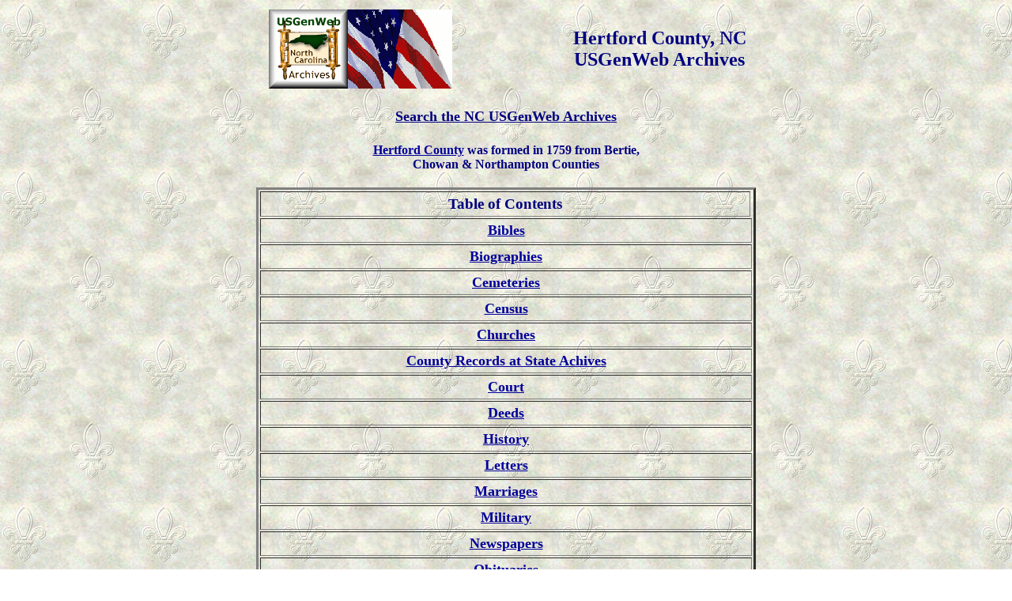

--- FILE ---
content_type: text/html
request_url: http://www.usgwarchives.net/nc/hertford.htm
body_size: 1430
content:
<!DOCTYPE HTML PUBLIC "-//W3C//DTD HTML 4.01 Transitional//EN">
<HTML>
<HEAD>
<SCRIPT LANGUAGE="JavaScript">
<!-- Hide script from old browsers
if (top.location !=self.location)	{
	top.location = self.location
}
// End hiding script from old browsers -->
</SCRIPT>

<TITLE>Hertford County, NC Archives</TITLE>
   
</HEAD>

<tr>

<BODY BGCOLOR="#FFFFFF" LINK="#000099" ALINK="#990066" VLINK="#FF0000" BACKGROUND="graphics/fleur.jpg">


<CENTER><TABLE CELLSPACING=2 CELLPADDING=2 WIDTH="60%">
<TR>
<TD ALIGN="CENTER">
<IMG SRC="./graphics/nc-arch.gif" ALT="NC Archives">
</TD>

<TD ALIGN="CENTER">
<B><FONT SIZE=+2><font color="NAVY">Hertford County, NC<BR>USGenWeb Archives</FONT></B>
</CENTER>
</TR>
</TABLE></CENTER>

<br>
<center><table><tr><td>
<A HREF="http://www.usgwarchives.ne&#116;/search/search.cgi/searchnc.htm">
<font face="times New Roman" color="navy" size="+1">
<b>Search the NC USGenWeb Archives</a></font></center></td></tr></table>
<center>
<br>

<center>
<table border="0" cellspacing="0" cellpadding="2" width="90%">
<tr><td><FONT size="3"><font color="NAVY"><b>
<center><a href="http://files.usgwarchives.net/nc/hertford/">
Hertford County</a> was formed in 1759 from Bertie, <br>Chowan & Northampton Counties</b></font>
</td></tr></center>
</table>

<BR>

<CENTER><TABLE BORDER="3" CELLSPACING="2" CELLPADDING="4" WIDTH="50%" 
<BGCOLOR="#FFFFFF">
<TR><TD><font color="NAVY"><CENTER><big><B>Table of Contents</TD></TR>

<TR>
<TD COLSPAN="4" ALIGN="CENTER"><B>
<A HREF="./hertford/hertfordbibles.htm"><FONT SIZE=+1>Bibles</FONT></B> </TD>
</TR>

<TR>
<TD COLSPAN="4" ALIGN="CENTER"><B>
<A HREF="./hertford/hertfordbios.htm"><FONT SIZE=+1>Biographies</FONT></B> </TD>
</TR>

<TR>
<TD COLSPAN="4" ALIGN="CENTER"><B>
<A HREF="./hertford/hertfordcemetery.htm"><FONT SIZE=+1>Cemeteries</FONT></B> </TD>
</TR>

<TR>
<TD COLSPAN="4" ALIGN="CENTER"><B>
<A HREF="./hertford/hertfordcensus.htm"><FONT SIZE=+1>Census</FONT></B> </TD>
</TR>

<TR>
<TD COLSPAN="4" ALIGN="CENTER"><B>
<A HREF="./hertford/hertfordchurches.html"><FONT SIZE=+1>Churches</FONT></B> </TD>
</TR>

<TR>
<TD COLSPAN="4" ALIGN="CENTER"><B>
<A HREF="http://www.usgwarchives.net/nc/ncrecords.html"><FONT SIZE=+1>
County Records at State Achives</FONT></B> </TD>
</TR>

<TR>
<TD COLSPAN="4" ALIGN="CENTER"><B>
<A HREF="./hertford/hertfordcourt.htm"><FONT SIZE=+1>Court</FONT></B> </TD>
</TR>

<TR>
<TD COLSPAN="4" ALIGN="CENTER"><B>
<A HREF="./hertford/hertforddeeds.htm"><FONT SIZE=+1>Deeds</FONT></B> </TD>
</TR>

<TR>
<TD COLSPAN="4" ALIGN="CENTER"><B>
<A HREF="./hertford/hertfordhistory.html"><FONT SIZE=+1>History</FONT></B> </TD>
</TR>

<TR>
<TD COLSPAN="4" ALIGN="CENTER"><B>
<A HREF="./hertford/hertfordletters.html"><FONT SIZE=+1>Letters</FONT></B> </TD>
</TR>

<TR>
<TD COLSPAN="4" ALIGN="CENTER"><B>
<A HREF="./hertford/hertfordmarriages.html"><FONT SIZE=+1>Marriages</FONT></B> </TD>
</TR>

<TR>
<TD COLSPAN="4" ALIGN="CENTER"><B>
<A HREF="./hertford/hertfordmilitary.htm"><FONT SIZE=+1>Military</FONT></B> </TD>
</TR>

<TR>
<TD COLSPAN="4" ALIGN="CENTER"><B>
<A HREF="./hertford/hertfordnews.htm"><FONT SIZE=+1>Newspapers</FONT></B> </TD>
</TR>

<TR>
<TD COLSPAN="4" ALIGN="CENTER"><B>
<A HREF="./hertford/hertfordobits.htm"><FONT SIZE=+1>Obituaries</FONT></B> </TD>
</TR>

<TR>
<TD COLSPAN="4" ALIGN="CENTER"><B>
<A HREF="./hertford/hertfordphotos.htm"><FONT SIZE=+1>Photographs</FONT></B> </TD>
</TR>

<TR><TD><CENTER><big><B>
<font color="NAVY">Post Cards <A HREF="http://www.usgwarchives.net/nc/hertford/postcards/ahospo.jpg">1</a>
<A HREF="./hertford/hertfordcards.htm">2</a></TD></TR>

<TR>
<TD COLSPAN="4" ALIGN="CENTER"><B>
<A HREF="./hertford/hertfordtax.htm"><FONT SIZE=+1>Tax Lists</FONT></B> </TD>
</TR>

<TR>
<TD COLSPAN="4" ALIGN="CENTER"><B>
<A HREF="./hertford/hertfordvitals.html"><FONT SIZE=+1>Vitals</FONT></B> </TD>
</TR>

<TR><TD><CENTER><big><B>
<A HREF="http://www.usgwarchives.net/nc/statewide/grimes/grimeswills.html">
Grimes Wills & Inventories</TD></TR>

<TR>
<TD COLSPAN="4" ALIGN="CENTER"><B>
<A HREF="./hertford/hertfordwills.htm"><FONT SIZE=+1>Wills & Estates</FONT></B> </TD>
</TR>


</table>

<br>
<table align="CENTER" width="60%">
<tr><td>
<b><big><center><font color="NAVY">To contribute records about your ancestors
<a href="http://usgwarchives.net/nc/ncarch.htm">Click Here</a></b></big>
</td></tr>
</table>
<br>

<center>
<table width="80%">
<tr>
<td align="CENTER" width="40%">
<b><a href="http://www.usgwarchives.net/nc/ncfiles.htm">Return
to the NC USGenWeb Archives Table of Contents</a></b><br />
<br />

<CENTER>
<B><A HREF="http://www.ncgenweb.us/hertford/">Visit
the Hertford County NCGenWeb Home Page</A></B>
<br>

<br>

<CENTER><font color="NAVY"><B> 
You are visitor 000010809</B></CENTER>

<FONT size="3"><font color="NAVY"><CENTER><P><B>This page last modified Thursday, 29-Jun-2023 19:02:55 EDT 
</B></P></CENTER>

<BR>

</BODY>
</HTML>

